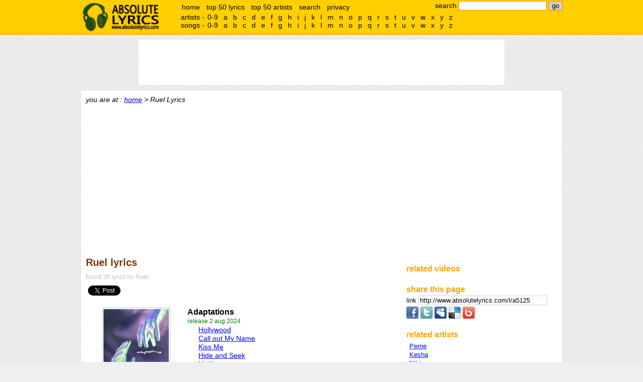

--- FILE ---
content_type: text/html;charset=UTF-8
request_url: http://www.absolutelyrics.com/lyrics/artist/ruel
body_size: 6061
content:
<!DOCTYPE html>
<html>
<head>
<title>Ruel Lyrics - Absolute Lyrics</title>

<meta http-equiv="Content-type" content="text/html; charset=UTF-8" />
<meta name="keywords" content="Ruel, lyrics" />
<meta name="description" content="List all music lyrics for Ruel, sort by album's release date with album cover and track list." />

<link rel="shorturl" type="text/html" href="http://www.absolutelyrics.com/l/a5125" />
<link rel="shortlink" type="text/html" href="http://www.absolutelyrics.com/l/a5125" />



<link href="/static/style2.css" rel="stylesheet" type= "text/css" />
<script type="text/javascript" src="https://apis.google.com/js/plusone.js"></script>
<script type="text/javascript" src="/static/js2.js"></script>

<script>
  (function(i,s,o,g,r,a,m){i['GoogleAnalyticsObject']=r;i[r]=i[r]||function(){
  (i[r].q=i[r].q||[]).push(arguments)},i[r].l=1*new Date();a=s.createElement(o),
  m=s.getElementsByTagName(o)[0];a.async=1;a.src=g;m.parentNode.insertBefore(a,m)
  })(window,document,'script','//www.google-analytics.com/analytics.js','ga');

  ga('create', 'UA-115691-1', 'auto');
  ga('send', 'pageview');

</script>
</head>

<body>

<div id="headerweb">
	<div id="header">
		<h1><a href="/">absolute lyrics</a></h1>

		<div id="quicksearchbox">
			<form method="get" action="/lyrics/search">search
				<input type="text" name="q" id="q" value="" size="20" />
				<input type="submit" name="search" id="search" value="go" />
			</form>
		</div><!-- quicksearchbox -->

		<div id="mainmenu">
			<ul>
				<li><a href="/" title="home">home</a></li>
				<li><a href="/lyrics/top50" title="top 50 lyrics" rel="nofollow">top 50 lyrics</a></li>
				<li><a href="/lyrics/top50a" title="top 50 artists" rel="nofollow">top 50 artists</a></li>
				<li><a href="/lyrics/searchpage" title="advance search" rel="nofollow">search</a></li>
				<li><a href="/lyrics/privacy" rel="nofollow">privacy</a></li>
			</ul>
		</div><!-- mainmenu -->

		<div id="alphalistcontainer">
		</div>

		<div class="clear"></div>
	</div><!-- header -->
</div><!-- headerweb -->

	<div id="topbanner">
	<script type="text/javascript">
// <![CDATA[
// Absolutelyrics 728x90 Brand Ads Only
cf_page_artist = "Ruel";
cf_page_song = "";
cf_adunit_id = "39380976";
// ]]>
</script>
<script type="text/javascript" src="http://srv.clickfuse.com/showads/showad.php"></script>	</div><!-- topbanner -->


<div id="webpage">
	<div id="content">
		<div id="nav">
			you are at : <a href="/" title="absolute lyrics home">home</a> &gt; Ruel Lyrics		</div><!-- nav -->

		<div id="left">



	<h2>Ruel lyrics</h2>
	<div id="artist_info">found 38 lyrics for Ruel</div>

	<script language=JavaScript>
		// like button
			document.write(Base64.decode('[base64]'));
		</script>
	<!-- Poisemedia -->
	
	<script language=JavaScript>
		document.write(Base64.decode('[base64]'));
	</script>
	<!-- end poisemedia -->


	<div id="artist_albumlist">
		<ul>
								<li class="artist_albumlistitem">
						<div class="artist_albuminfo">
							<h3>Adaptations
							</h3>
							<span class="artist_albumrelease">release 2 aug 2024</span>
							<div class="artist_albumcover"><img src="/displaycover.php?artist=Ruel&amp;album=Adaptations" alt="Adaptations"
							title="Adaptations" /></div>
						</div>
						<div class="artist_albumsonglist">
							<ul>
																		<li><a href="/lyrics/view/ruel/hollywood" title="Hollywood lyrics">
										Hollywood</a>
																														</li>
																				<li><a href="/lyrics/view/ruel/call_out_my_name" title="Call out My Name lyrics">
										Call out My Name</a>
																														</li>
																				<li><a href="/lyrics/view/ruel/kiss_me" title="Kiss Me lyrics">
										Kiss Me</a>
																														</li>
																				<li><a href="/lyrics/view/ruel/hide_and_seek" title="Hide and Seek lyrics">
										Hide and Seek</a>
																														</li>
																				<li><a href="/lyrics/view/ruel/malibu" title="Malibu lyrics">
										Malibu</a>
																														</li>
																	</ul>
						</div>
											</li>
									<li class="artist_albumlistitem">
						<div class="artist_albuminfo">
							<h3>4th Wall
							</h3>
							<span class="artist_albumrelease">release 3 mar 2023</span>
							<div class="artist_albumcover"><img src="/displaycover.php?artist=Ruel&amp;album=4th%20Wall" alt="4th Wall"
							title="4th Wall" /></div>
						</div>
						<div class="artist_albumsonglist">
							<ul>
																		<li><a href="/lyrics/view/ruel/go_on_without_me" title="Go on Without Me lyrics">
										Go on Without Me</a>
																														</li>
																				<li><a href="/lyrics/view/ruel/i_don't_wanna_be_like_you" title="I Don't Wanna Be Like You lyrics">
										I Don't Wanna Be Like You</a>
																														</li>
																				<li><a href="/lyrics/view/ruel/sitting_in_traffic" title="Sitting in Traffic lyrics">
										Sitting in Traffic</a>
																														</li>
																				<li><a href="/lyrics/view/ruel/japanese_whiskey" title="Japanese Whiskey lyrics">
										Japanese Whiskey</a>
																														</li>
																				<li><a href="/lyrics/view/ruel/growing_up_is______" title="Growing up is _____ lyrics">
										Growing up is _____</a>
																														</li>
																				<li><a href="/lyrics/view/ruel/set_yourself_on_fire" title="Set Yourself on Fire lyrics">
										Set Yourself on Fire</a>
																														</li>
																				<li><a href="/lyrics/view/ruel/lie" title="Lie lyrics">
										Lie</a>
																														</li>
																				<li><a href="/lyrics/view/ruel/let_the_grass_grow" title="Let The Grass Grow lyrics">
										Let The Grass Grow</a>
																														</li>
																				<li><a href="/lyrics/view/ruel/you_against_yourself" title="You Against Yourself lyrics">
										You Against Yourself</a>
																														</li>
																				<li><a href="/lyrics/view/ruel/someone_else's_problem" title="Someone Else's Problem lyrics">
										Someone Else's Problem</a>
																														</li>
																				<li><a href="/lyrics/view/ruel/wish_i_had_you" title="Wish I Had You lyrics">
										Wish I Had You</a>
																														</li>
																				<li><a href="/lyrics/view/ruel/if_and,2for_when" title="If and/or when lyrics">
										If and/or when</a>
																														</li>
																				<li><a href="/lyrics/view/ruel/must_be_nice" title="Must Be Nice lyrics">
										Must Be Nice</a>
																														</li>
																				<li><a href="/lyrics/view/ruel/end_scene" title="End Scene lyrics">
										End Scene</a>
																														</li>
																	</ul>
						</div>
						<div style="padding-top: 10px; margin-left: 50px;"><script type="text/javascript"><!--
google_ad_client = "ca-pub-4230952243334764";
/* AL-336x280 */
google_ad_slot = "0907080764";
google_ad_width = 336;
google_ad_height = 280;
//-->
</script>
<script type="text/javascript"
src="http://pagead2.googlesyndication.com/pagead/show_ads.js">
</script></div>					</li>
									<li class="artist_albumlistitem">
						<div class="artist_albuminfo">
							<h3>Bright Lights, Red Eyes
							</h3>
							<span class="artist_albumrelease">release 23 oct 2020</span>
							<div class="artist_albumcover"><img src="/displaycover.php?artist=Ruel&amp;album=Bright%20Lights%2C%20Red%20Eyes" alt="Bright Lights, Red Eyes"
							title="Bright Lights, Red Eyes" /></div>
						</div>
						<div class="artist_albumsonglist">
							<ul>
																		<li><a href="/lyrics/view/ruel/as_long_as_you_care" title="As Long As You Care lyrics">
										As Long As You Care</a>
																														</li>
																				<li><a href="/lyrics/view/ruel/distance" title="Distance lyrics">
										Distance</a>
																														</li>
																				<li><a href="/lyrics/view/ruel/courage" title="Courage lyrics">
										Courage</a>
																														</li>
																				<li><a href="/lyrics/view/ruel/say_it_over" title="Say It over lyrics">
										Say It over</a>
																														</li>
																				<li><a href="/lyrics/view/ruel/up_to_something" title="Up to Something lyrics">
										Up to Something</a>
																														</li>
																	</ul>
						</div>
											</li>
									<li class="artist_albumlistitem">
						<div class="artist_albuminfo">
							<h3>Free Time
							</h3>
							<span class="artist_albumrelease">release 13 sep 2019</span>
							<div class="artist_albumcover"><img src="/displaycover.php?artist=Ruel&amp;album=Free%20Time" alt="Free Time"
							title="Free Time" /></div>
						</div>
						<div class="artist_albumsonglist">
							<ul>
																		<li><a href="/lyrics/view/ruel/don't_cry" title="Don't Cry lyrics">
										Don't Cry</a>
																														</li>
																				<li><a href="/lyrics/view/ruel/real_thing" title="Real Thing lyrics">
										Real Thing</a>
																														</li>
																				<li><a href="/lyrics/view/ruel/painkiller" title="Painkiller lyrics">
										Painkiller</a>
																														</li>
																				<li><a href="/lyrics/view/ruel/hard_sometimes" title="Hard Sometimes lyrics">
										Hard Sometimes</a>
																														</li>
																				<li><a href="/lyrics/view/ruel/face_to_face" title="Face to Face lyrics">
										Face to Face</a>
																														</li>
																				<li><a href="/lyrics/view/ruel/unsaid" title="Unsaid lyrics">
										Unsaid</a>
																														</li>
																				<li><a href="/lyrics/view/ruel/free_time" title="Free Time lyrics">
										Free Time</a>
																														</li>
																	</ul>
						</div>
											</li>
									<li class="artist_albumlistitem">
						<div class="artist_albuminfo">
							<h3>Ready
							</h3>
							<span class="artist_albumrelease">release 1 jun 2018</span>
							<div class="artist_albumcover"><img src="/displaycover.php?artist=Ruel&amp;album=Ready" alt="Ready"
							title="Ready" /></div>
						</div>
						<div class="artist_albumsonglist">
							<ul>
																		<li>Intro</li>
																				<li><a href="/lyrics/view/ruel/younger" title="Younger lyrics">
										Younger</a>
																														</li>
																				<li><a href="/lyrics/view/ruel/dazed_,26_confused" title="Dazed &amp; Confused lyrics">
										Dazed &amp; Confused</a>
																														</li>
																				<li><a href="/lyrics/view/ruel/not_thinkin'_bout_you" title="Not Thinkin' Bout You lyrics">
										Not Thinkin' Bout You</a>
																														</li>
																				<li><a href="/lyrics/view/ruel/say" title="Say lyrics">
										Say</a>
																														</li>
																				<li><a href="/lyrics/view/ruel/don't_tell_me" title="Don't Tell Me lyrics">
										Don't Tell Me</a>
																														</li>
																	</ul>
						</div>
											</li>
								<li class="artist_albumlistitem" style="min-height: 0px;">
					<div class="artist_albuminfo">
						<h3>unknown album</h3>
					</div>
					<div class="artist_albumsonglist">
						<ul>
															<li><a href="/lyrics/view/ruel/golden_years" title="Golden Years lyrics">
								Golden Years</a>
																								</li>
																<li><a href="/lyrics/view/ruel/i_can_die_now" title="I Can Die Now lyrics">
								I Can Die Now</a>
																								</li>
														</ul>
					</div>
				</li>
					</ul>
	</div>

	<!-- Poisemedia -->
		<script language=JavaScript>
		//document.write(Base64.decode('[base64]/[base64]'));
	</script>
	<!-- end poisemedia -->











<!-- comment -->
		</div> <!-- left -->

		<div id="right">
			<div id="boxbanner">
				<script type="text/javascript">
				// <![CDATA[
					/* Artist-Album-List-300x250 */
					cf_page_artist = "Ruel";
					cf_page_song = "";
					cf_adunit_id = "39380943";
				// ]]>
				</script>
				<script type="text/javascript" src="http://srv.clickfuse.com/showads/showad.php"></script>
							</div><!-- boxbanner -->

			<div class="box" id="relatedvideocontainer">
				<h3>related videos</h3>
				<div id="relatedvideos">

				</div>
			</div>



	<div class="box">
		<h3>share this page</h3>

<label for="copyurl" style="cursor: pointer;">link </label>
<input id="copyurl" value="http://www.absolutelyrics.com/l/a5125" style="border: 1px solid rgb(208, 208, 208); cursor: pointer; width: 250px;" onclick="this.select();this.focus();" onfocus="this.select();this.focus();" /><br />

<div style="padding-top: 3px;">

	<a href="http://www.facebook.com/sharer.php?u=http%3A%2F%2Fwww.absolutelyrics.com%2Fl%2Fa5125&amp;t=Ruel%20lyrics" target="_blank" title="Share on Facebook" rel="nofollow">
	<img src="/static/share-facebook.png" alt="Facebook" border="0" /></a>

	<a href="http://twitter.com/home/?status=Ruel%20lyrics%20http%3A%2F%2Fwww.absolutelyrics.com%2Fl%2Fa5125" target="_blank" title="Share on Twitter" rel="nofollow">
	<img src="/static/share-twitter.png" alt="Twitter" border="0" /></a>

	<a href="http://www.myspace.com/index.cfm?fuseaction=postto&amp;t=Ruel%20lyrics&amp;c=http%3A%2F%2Fwww.absolutelyrics.com%2Fl%2Fa5125&amp;u=http%3A%2F%2Fwww.absolutelyrics.com%2Fl%2Fa5125" target="_blank" title="Share on MySpace" rel="nofollow">
	<img src="/static/share-myspace.png" alt="MySpace" border="0" /></a>

	<a href="http://del.icio.us/post?url=http%3A%2F%2Fwww.absolutelyrics.com%2Fl%2Fa5125&amp;title=Ruel%20lyrics" target="_blank" title="Bookmark on Delicious" rel="nofollow">
	<img src="/static/share-delicious.png" alt="Delicious" border="0" /></a>

	<a href="http://www.bebo.com/c/share?Url=http%3A%2F%2Fwww.absolutelyrics.com%2Fl%2Fa5125&amp;Title=Ruel%20lyrics" target="_blank" title="Post on Bebo" rel="nofollow">
	<img src="/static/share-bebo.png" alt="Bebo" border="0" /></a>

	</div>

	</div>
	


			<div class="box">
				<h3>related artists</h3>
				<div class="artistlist">
					<ul>
														<li><a href="/lyrics/artist/perrie" title="Perrie lyrics">Perrie</a></li>
																<li><a href="/lyrics/artist/kesha" title="Kesha lyrics">Kesha</a></li>
																<li><a href="/lyrics/artist/niki" title="Niki lyrics">Niki</a></li>
																<li><a href="/lyrics/artist/macklemore" title="Macklemore lyrics">Macklemore</a></li>
																<li><a href="/lyrics/artist/morgan_wallen" title="Morgan Wallen lyrics">Morgan Wallen</a></li>
																<li><a href="/lyrics/artist/pink" title="Pink lyrics">Pink</a></li>
																<li><a href="/lyrics/artist/matthew_west" title="Matthew West lyrics">Matthew West</a></li>
													</ul>
				</div>
			</div>








		</div>

		<div class="clear"></div>

	</div><!-- right -->

	<div id="footer">

		<div id="alphalist">
			<div id="alphalistartists">
				artists -
				<ul>
					<li><a href="/lyrics/artistlist/9">0-9</a></li>
					<li><a href="/lyrics/artistlist/a">a</a></li>
<li><a href="/lyrics/artistlist/b">b</a></li>
<li><a href="/lyrics/artistlist/c">c</a></li>
<li><a href="/lyrics/artistlist/d">d</a></li>
<li><a href="/lyrics/artistlist/e">e</a></li>
<li><a href="/lyrics/artistlist/f">f</a></li>
<li><a href="/lyrics/artistlist/g">g</a></li>
<li><a href="/lyrics/artistlist/h">h</a></li>
<li><a href="/lyrics/artistlist/i">i</a></li>
<li><a href="/lyrics/artistlist/j">j</a></li>
<li><a href="/lyrics/artistlist/k">k</a></li>
<li><a href="/lyrics/artistlist/l">l</a></li>
<li><a href="/lyrics/artistlist/m">m</a></li>
<li><a href="/lyrics/artistlist/n">n</a></li>
<li><a href="/lyrics/artistlist/o">o</a></li>
<li><a href="/lyrics/artistlist/p">p</a></li>
<li><a href="/lyrics/artistlist/q">q</a></li>
<li><a href="/lyrics/artistlist/r">r</a></li>
<li><a href="/lyrics/artistlist/s">s</a></li>
<li><a href="/lyrics/artistlist/t">t</a></li>
<li><a href="/lyrics/artistlist/u">u</a></li>
<li><a href="/lyrics/artistlist/v">v</a></li>
<li><a href="/lyrics/artistlist/w">w</a></li>
<li><a href="/lyrics/artistlist/x">x</a></li>
<li><a href="/lyrics/artistlist/y">y</a></li>
<li><a href="/lyrics/artistlist/z">z</a></li>
				</ul>
			</div><!-- alphalistartists -->
			<div id="alphalistsongs">
				songs -
				<ul>
					<li><a href="/lyrics/songlist/9" rel="nofollow">0-9</a></li>
					<li><a href="/lyrics/songlist/a" rel="nofollow">a</a></li>
<li><a href="/lyrics/songlist/b" rel="nofollow">b</a></li>
<li><a href="/lyrics/songlist/c" rel="nofollow">c</a></li>
<li><a href="/lyrics/songlist/d" rel="nofollow">d</a></li>
<li><a href="/lyrics/songlist/e" rel="nofollow">e</a></li>
<li><a href="/lyrics/songlist/f" rel="nofollow">f</a></li>
<li><a href="/lyrics/songlist/g" rel="nofollow">g</a></li>
<li><a href="/lyrics/songlist/h" rel="nofollow">h</a></li>
<li><a href="/lyrics/songlist/i" rel="nofollow">i</a></li>
<li><a href="/lyrics/songlist/j" rel="nofollow">j</a></li>
<li><a href="/lyrics/songlist/k" rel="nofollow">k</a></li>
<li><a href="/lyrics/songlist/l" rel="nofollow">l</a></li>
<li><a href="/lyrics/songlist/m" rel="nofollow">m</a></li>
<li><a href="/lyrics/songlist/n" rel="nofollow">n</a></li>
<li><a href="/lyrics/songlist/o" rel="nofollow">o</a></li>
<li><a href="/lyrics/songlist/p" rel="nofollow">p</a></li>
<li><a href="/lyrics/songlist/q" rel="nofollow">q</a></li>
<li><a href="/lyrics/songlist/r" rel="nofollow">r</a></li>
<li><a href="/lyrics/songlist/s" rel="nofollow">s</a></li>
<li><a href="/lyrics/songlist/t" rel="nofollow">t</a></li>
<li><a href="/lyrics/songlist/u" rel="nofollow">u</a></li>
<li><a href="/lyrics/songlist/v" rel="nofollow">v</a></li>
<li><a href="/lyrics/songlist/w" rel="nofollow">w</a></li>
<li><a href="/lyrics/songlist/x" rel="nofollow">x</a></li>
<li><a href="/lyrics/songlist/y" rel="nofollow">y</a></li>
<li><a href="/lyrics/songlist/z" rel="nofollow">z</a></li>
				</ul>
			</div><!-- alphalistsongs -->
		</div><!-- alphalist -->

		all lyrics are the property and copyright of their owners, provided for educational purposes only.<br />
	&copy; absolutelyrics.com.<br /><br /><br /><br />
	</div><!-- footer -->

</div><!-- webpage -->

<!-- Move alphalist to top -->
<script type='text/javascript'>
a = document.getElementById('alphalist');
c = document.getElementById('alphalistcontainer');
c.appendChild(a);
</script>

<!-- show related video -->
<script type="text/javascript" src="http://gdata.youtube.com/feeds/api/videos/-/music?orderby=relevance&amp;max-results=6&amp;format=5&amp;restriction=18.223.126.85&amp;q=&quot;Ruel official&quot;&amp;alt=json-in-script&amp;callback=vdoupdate"></script>


<script>
/* Flex */
cf_page_artist = "Ruel";
cf_page_song = "";
cf_page_genre = "";
cf_adunit_id = "39381071";
cf_flex = true;
</script>
<script src="//srv.clickfuse.com/showads/showad.php"></script>

<!-- facebook, twitter, plusone -->
<script>(function(d, s, id) {
  var js, fjs = d.getElementsByTagName(s)[0];
  if (d.getElementById(id)) {return;}
  js = d.createElement(s); js.id = id;
  js.src = "//connect.facebook.net/en_US/all.js#xfbml=1";
  js.async = true;
  fjs.parentNode.insertBefore(js, fjs);
}(document, 'script', 'facebook-jssdk'));</script>


<script type="text/javascript">
  window.___gcfg = {lang: 'en'};

  (function() {
	var po = document.createElement('script'); po.type = 'text/javascript'; po.async = true;
	po.src = 'https://apis.google.com/js/plusone.js';
	var s = document.getElementsByTagName('script')[0]; s.parentNode.insertBefore(po, s);
  })();
</script>
<script type="text/javascript" src="//platform.twitter.com/widgets.js"></script>




</body>
</html>


--- FILE ---
content_type: text/html; charset=utf-8
request_url: https://www.google.com/recaptcha/api2/aframe
body_size: 267
content:
<!DOCTYPE HTML><html><head><meta http-equiv="content-type" content="text/html; charset=UTF-8"></head><body><script nonce="NC4AcnmPLbIW8t6Lke65Pg">/** Anti-fraud and anti-abuse applications only. See google.com/recaptcha */ try{var clients={'sodar':'https://pagead2.googlesyndication.com/pagead/sodar?'};window.addEventListener("message",function(a){try{if(a.source===window.parent){var b=JSON.parse(a.data);var c=clients[b['id']];if(c){var d=document.createElement('img');d.src=c+b['params']+'&rc='+(localStorage.getItem("rc::a")?sessionStorage.getItem("rc::b"):"");window.document.body.appendChild(d);sessionStorage.setItem("rc::e",parseInt(sessionStorage.getItem("rc::e")||0)+1);localStorage.setItem("rc::h",'1769059535347');}}}catch(b){}});window.parent.postMessage("_grecaptcha_ready", "*");}catch(b){}</script></body></html>